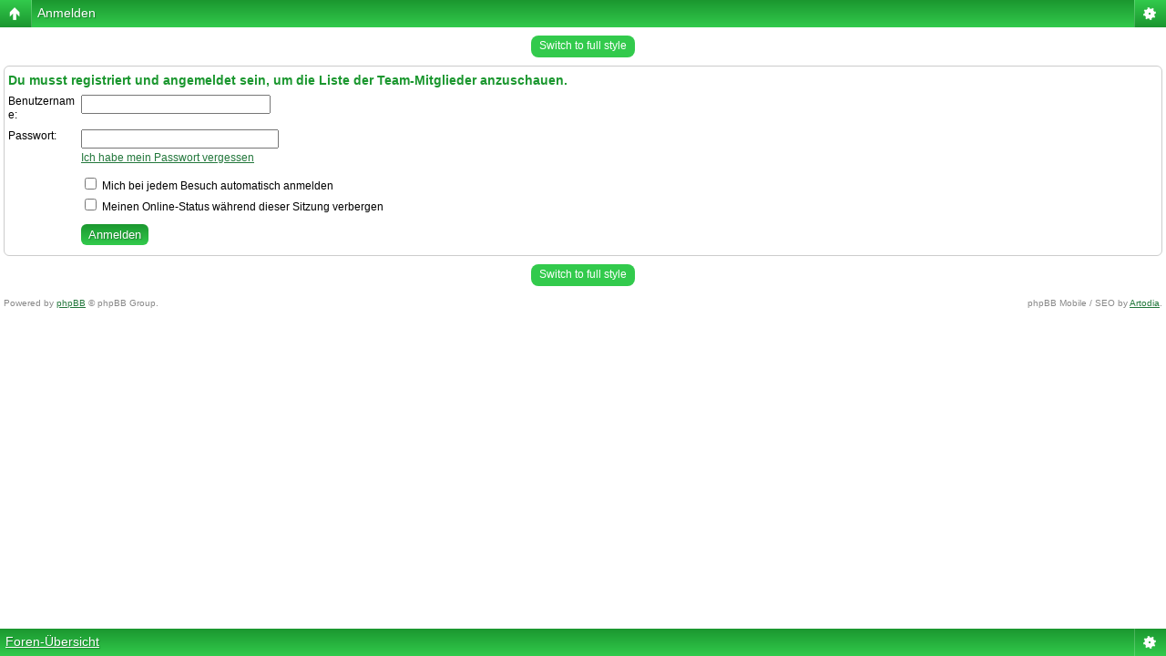

--- FILE ---
content_type: text/html; charset=UTF-8
request_url: http://pommesbleues.de/memberlist.php?mode=leaders&sid=f2f35a00b4199fbd9683588a7dd61ac4
body_size: 2932
content:
<!DOCTYPE html PUBLIC "-//W3C//DTD XHTML 1.0 Strict//EN" "http://www.w3.org/TR/xhtml1/DTD/xhtml1-strict.dtd">
<html xmlns="http://www.w3.org/1999/xhtml" dir="ltr" lang="de" xml:lang="de">
<head>

<meta http-equiv="content-type" content="text/html; charset=UTF-8" />
<meta http-equiv="content-style-type" content="text/css" />
<meta http-equiv="content-language" content="de" />
<meta http-equiv="imagetoolbar" content="no" />
<meta name="resource-type" content="document" />
<meta name="distribution" content="global" />
<meta name="keywords" content="" />
<meta name="description" content="" />
<script type="text/javascript"> var phpBBMobileStyle = false, phpBBMobileVar = 'mobile'; </script><script type="text/javascript" src="./styles/art_mobile_green/template/detect.js?t=1674650249"></script>
<title>PommesBleues Forum &bull; Anmelden</title>

<link rel="alternate" type="application/atom+xml" title="Feed - PommesBleues Forum" href="http://pommesbleues.de/feed.php" /><link rel="alternate" type="application/atom+xml" title="Feed - Neue Themen" href="http://pommesbleues.de/feed.php?mode=topics" />

<!--
	phpBB style name: prosilver
	Based on style:   prosilver (this is the default phpBB3 style)
	Original author:  Tom Beddard ( http://www.subBlue.com/ )
	Modified by:
-->

<script type="text/javascript">
// <![CDATA[
	var jump_page = 'Gib die Nummer der Seite an, zu der du gehen möchtest.:';
	var on_page = '';
	var per_page = '';
	var base_url = '';
	var style_cookie = 'phpBBstyle';
	var style_cookie_settings = '; path=/; domain=forum.pommesbleues.de';
	var onload_functions = new Array();
	var onunload_functions = new Array();

	

	/**
	* Find a member
	*/
	function find_username(url)
	{
		popup(url, 760, 570, '_usersearch');
		return false;
	}

	/**
	* New function for handling multiple calls to window.onload and window.unload by pentapenguin
	*/
	window.onload = function()
	{
		for (var i = 0; i < onload_functions.length; i++)
		{
			eval(onload_functions[i]);
		}
	};

	window.onunload = function()
	{
		for (var i = 0; i < onunload_functions.length; i++)
		{
			eval(onunload_functions[i]);
		}
	};

// ]]>
</script>
<script type="text/javascript" src="./styles/prosilver/template/styleswitcher.js"></script>
<script type="text/javascript" src="./styles/prosilver/template/forum_fn.js"></script>
<script type="text/javascript" src="./highslide/highslide-full.js"></script>
<link href="./highslide/highslide.css" rel="stylesheet" type="text/css" />
<script type="text/javascript">
// <![CDATA[
hs.graphicsDir = './highslide/graphics/';
hs.align = 'center';
hs.transitions = ['expand', 'crossfade'];
hs.outlineType = 'rounded-white';
hs.fadeInOut = true;
hs.showCredits = false;
//hs.dimmingOpacity = 0.75;

// Add the controlbar
hs.addSlideshow({
	//slideshowGroup: 'group1',
	interval: 5000,
	repeat: false,
	useControls: true,
	fixedControls: 'fit',
	overlayOptions: {
		opacity: 0.75,
		position: 'bottom center',
		hideOnMouseOut: true
	}
});
// ]]>
</script>

<link href="./styles/prosilver/theme/print.css" rel="stylesheet" type="text/css" media="print" title="printonly" />
<link href="./style.php?id=7&amp;lang=de&amp;sid=74f6b713a17f066a67bd60d1a3c7c12e" rel="stylesheet" type="text/css" media="screen, projection" />

<link href="./styles/prosilver/theme/normal.css" rel="stylesheet" type="text/css" title="A" />
<link href="./styles/prosilver/theme/medium.css" rel="alternate stylesheet" type="text/css" title="A+" />
<link href="./styles/prosilver/theme/large.css" rel="alternate stylesheet" type="text/css" title="A++" />


</head>

<body id="phpbb" class="section-memberlist ltr">

<div id="wrap">
	<a id="top" name="top" accesskey="t"></a>
	<div id="page-header">
		<div class="headerbar">
			<div class="inner"><span class="corners-top"><span></span></span>

			<div id="site-description">
				<center><a href="./index.php?sid=74f6b713a17f066a67bd60d1a3c7c12e" title="Foren-Übersicht" id="logo"><img src="./styles/prosilver/imageset/pbheader.jpg" width="678" height="381" alt="" title="" /></a>
				<h1>PommesBleues Forum</h1>
				<p></p></center>
				<p class="skiplink"><a href="#start_here">Zum Inhalt</a></p>
			</div>

		

			<span class="corners-bottom"><span></span></span></div>
		</div>

		<div class="navbar">
			<div class="inner"><span class="corners-top"><span></span></span>

			<ul class="linklist navlinks">
				<li class="icon-home"><a href="./index.php?sid=74f6b713a17f066a67bd60d1a3c7c12e" accesskey="h">Foren-Übersicht</a> </li>

				<li class="rightside"><a href="#" onclick="fontsizeup(); return false;" onkeypress="return fontsizeup(event);" class="fontsize" title="Ändere Schriftgröße">Ändere Schriftgröße</a></li>

				
			</ul>

			

			<ul class="linklist rightside">

					<li class="icon-ymsm"><a href="./geotopics.php?sid=74f6b713a17f066a67bd60d1a3c7c12e" title="Board Maps">Maps</a></li>
				<li class="icon-faq"><a href="./faq.php?sid=74f6b713a17f066a67bd60d1a3c7c12e" title="Häufig gestellte Fragen">FAQ</a></li>
				
					<li class="icon-logout"><a href="./ucp.php?mode=login&amp;sid=74f6b713a17f066a67bd60d1a3c7c12e" title="Anmelden" accesskey="x">Anmelden</a></li>
				
			</ul>

			<span class="corners-bottom"><span></span></span></div>
		</div>

	</div>

	<a name="start_here"></a>
	<div id="page-body">
		

<script type="text/javascript">
// <![CDATA[
	onload_functions.push('document.getElementById("username").focus();');
// ]]>
</script>

<form action="./ucp.php?mode=login&amp;sid=74f6b713a17f066a67bd60d1a3c7c12e" method="post" id="login">
<div class="panel">
	<div class="inner"><span class="corners-top"><span></span></span>

	<div class="content">
		<h2>Du musst registriert und angemeldet sein, um die Liste der Team-Mitglieder anzuschauen.</h2>

		<fieldset class="fields1">
		
		<dl>
			<dt><label for="username">Benutzername:</label></dt>
			<dd><input type="text" tabindex="1" name="username" id="username" size="25" value="" class="inputbox autowidth" /></dd>
		</dl>
		<dl>
			<dt><label for="password">Passwort:</label></dt>
			<dd><input type="password" tabindex="2" id="password" name="password" size="25" class="inputbox autowidth" /></dd>
			<dd><a href="./ucp.php?mode=sendpassword&amp;sid=74f6b713a17f066a67bd60d1a3c7c12e">Ich habe mein Passwort vergessen</a></dd>
		</dl>
		
		<dl>
			<dd><label for="autologin"><input type="checkbox" name="autologin" id="autologin" tabindex="4" /> Mich bei jedem Besuch automatisch anmelden</label></dd>
			<dd><label for="viewonline"><input type="checkbox" name="viewonline" id="viewonline" tabindex="5" /> Meinen Online-Status während dieser Sitzung verbergen</label></dd>
		</dl>
		

		<input type="hidden" name="redirect" value="./memberlist.php?mode=leaders&amp;sid=74f6b713a17f066a67bd60d1a3c7c12e" />

		<dl>
			<dt>&nbsp;</dt>
			<dd><input type="hidden" name="sid" value="74f6b713a17f066a67bd60d1a3c7c12e" />
<input type="submit" name="login" tabindex="6" value="Anmelden" class="button1" /></dd>
		</dl>
		</fieldset>
	</div>
	<span class="corners-bottom"><span></span></span></div>
</div>




</form>

<div class="mobile-style-switch mobile-style-switch-footer" style="padding: 5px; text-align: center;"><a href="./index.php?sid=74f6b713a17f066a67bd60d1a3c7c12e&amp;mobile=mobile">Switch to mobile style</a></div></div>

<div id="page-footer">

	<div class="navbar">
		<div class="inner"><span class="corners-top"><span></span></span>

		<ul class="linklist">
			<li class="icon-home"><a href="./index.php?sid=74f6b713a17f066a67bd60d1a3c7c12e">Foren-Übersicht</a></li>
				
			<li class="rightside"><a href="./memberlist.php?mode=leaders&amp;sid=74f6b713a17f066a67bd60d1a3c7c12e">Das Team</a> &bull; <a href="./ucp.php?mode=delete_cookies&amp;sid=74f6b713a17f066a67bd60d1a3c7c12e">Alle Cookies des Boards löschen</a> &bull; Alle Zeiten sind UTC + 1 Stunde </li>
		</ul>

		<span class="corners-bottom"><span></span></span></div>
	</div>

	<div class="copyright">Powered by <a href="https://www.phpbb.com/">phpBB</a>&reg; Forum Software &copy; phpBB Group
		<br />Deutsche Übersetzung durch <a href="https://www.phpbb.de/">phpBB.de</a>
	</div>
</div>

</div>

<div>
	<a id="bottom" name="bottom" accesskey="z"></a>
	<img src="./cron.php?cron_type=tidy_search&amp;sid=74f6b713a17f066a67bd60d1a3c7c12e" width="1" height="1" alt="cron" />
</div>



</body>
</html>